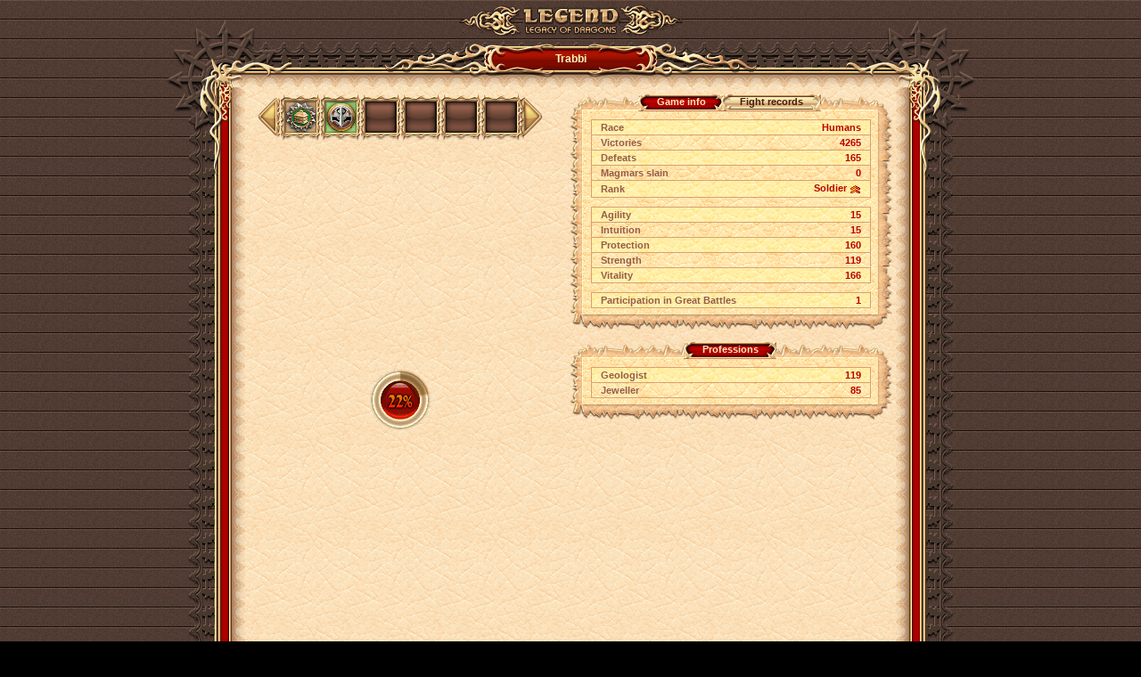

--- FILE ---
content_type: text/html;charset=UTF-8
request_url: https://www.warofdragons.com/user_info.php?nick=Trabbi
body_size: 13388
content:
	<html>
		<head>
			<title>Trabbi - information about a character from the free, online role-playing game (RPG) Legend: Legacy of the Dragons</title>
			
			<meta http-equiv="Content-Type" content="text/html; charset=UTF-8" />
			<meta name="Description" content="Information about Trabbi in the online game Legend: Legacy of the Dragons. The online role-playing game (RPG) Legend: Legacy of the Dragons is Runet's most popular online game." />
			<meta property="og:image" content="images/locale/en/images/guest_logo.jpg">
			
			<link href="/style/main.css?ux=1766399808" rel="stylesheet" type="text/css"/>
			<link href="/style/opt.css?ux=1703265878" rel="stylesheet" type="text/css"/>
			<link rel="stylesheet" type="text/css" href="images/locale/en/alt.css">
			<link rel="image_src" href="images/locale/en/images/soc_logo.jpg">
			
			<script>(new Image()).src = "https://delivery.consentmanager.net/delivery/addurl.php?id=64573&h="+encodeURIComponent(location.href);</script>			<script type="text/javascript" src="/js/common.js?ux=1766399807"></script>
			<script type="text/javascript" src="/js/ac_runactivecontent.js?ux=1703265848"></script>
			<script type="text/javascript" src="js/simple_alt.js?ux=1750241056"></script>
			<script type="text/javascript" src="js/jquery.js?ux=1703265848"></script>
			<script language="javaScript" src="js/canvas/pixi.js?ux=1703265845"></script>
			<script language="javaScript" src="js/canvas/pixi-filters.js?ux=1703265845"></script>
			<script language="javaScript" src="js/canvas/canvas.all.js?ux=1766750204"></script>
			<script type="text/javascript">
				function switchSkillPanel(current, list) {
					var item, link, left, right, bg;
					for (i = 0; i <= list.length; ++i) {
						item = gebi(list[i]);
						link = gebi(list[i] + '_lnk');
						left = gebi(list[i] + '_left');
						right = gebi(list[i] + '_right');
						bg = gebi(list[i] + '_bg');
						if (item) item.style.display = 'none';
						if (link) link.className = 'tbl-shp_menu-link_inact';
						if (left) left.src = 'images/tbl-shp_menu-left-inact.png';
						if (right) right.src = 'images/tbl-shp_menu-right-inact.png';
						if (bg) bg.className = 'tbl-shp_menu-center-inact';
					}
					for (i = 0; i <= current.length; ++i) {
						item = gebi(current[i]);
						link = gebi(current[i] + '_lnk');
						left = gebi(current[i] + '_left');
						right = gebi(current[i] + '_right');
						bg = gebi(current[i] + '_bg');
						if (item) item.style.display = '';
						if (link) link.className = 'tbl-shp_menu-link_act';
						if (left) left.src = 'images/tbl-shp_menu-left-act.png';
						if (right) right.src = 'images/tbl-shp_menu-right-act.png';
						if (bg) bg.className = 'tbl-shp_menu-center-act';
					}
				}

				var giftsInited = false;
				var giftsOffset = 0;

				function initGifts() {
					if (!giftsInited) {
						giftsInited = true;
						loadGifts();
					}
				}

				function loadGifts() {
					$("#gift-more").css("visibility","hidden");
					$("#gift_info_loader").show();
					$("#gift_info_loader").css("top",$("#gift_info").height()+$("#gift_info").offset().top - 140);
					$("#gift_info_loader").css("left",Math.round($("#gift_info").width() * 0.5) - 10);
					entry_point_request('user', 'user_info_gifts', {offset : giftsOffset, amount : 44, nick: "Trabbi"}, function(response) {
							$("#gift_info_loader").hide();
							if (response['status'] == DATA_OK) {
								var giftList = response["list"];
								giftsOffset += giftList.length;
								var html = '';
								// item.note already escaped
								for (var i = 0; i < giftList.length; i++) {
									var item = giftList[i];
									html += '<a href="#" onclick="showArtifactInfo(false,false,false,false,'+item.id+'); return false;" title="'+
										item.note+'"><img src="'+item.picture+'" width="60" height="60" border="0" style="float: left; margin: 1px;"></a>';
								}
								$("#gift_info_list").append(html);
								$("#gift-more").css("visibility","visible");
								if (response["more"]) $("#gift-more").show(); else $("#gift-more").hide();
							} else {
								$("#gift-more").css("visibility","visible");
							}
						});
				}

				$(function() {
					$('input[type="button"]').on('click', function() {
						document._submit = false;
					})
				});
			</script>
		</head>
		
		<body class="bg2 regcolor" topmargin="0" leftmargin="0">
		<script src="/js/cmp.js"></script>					<div id="artifact_alt" style="width:300px; display: none; position:absolute; z-index: 1001;" onmouseover="this.style.display='none';"></div>
			
			<table width="100%" height="100%" cellpadding="0" cellspacing="0" border="0">
				<tbody>
					<tr>
						<td align="center" valign="top">
							<table width="490" border="0" cellspacing="0" cellpadding="0" align="center">
								<tbody>
									<tr>
										<td>
											<h1 class="ext-logo">
												<a href="/"><img src="images/locale/en/images/logo-info-head.gif" alt="Online RPG Legend: Legacy of the Dragons" border="0" class="logo-main"></a>
											</h1>
										</td>
									</tr>
									<tr>
										<td>
											<div class="common-block common-block__red">
												<div class="corner-tl"></div>
												<div class="corner-tr"></div>
												<div class="corner-bl"></div>
												<div class="corner-br"></div>
											
												<div class="bg-t">
													<div class="common-header">
																												
														<div class="h-inner">
															<div class="h-txt">
																																Trabbi																															</div>
														</div>
													</div>
												</div>
												
												<div class="bg-l">
													<div class="bg-r">
														<div class="bg-inner">
															<div class="bg-inner-l">
																<div class="bg-inner-r">
																	<div class="bg-inner-t">
																		<div class="bg-inner-b">
																				
																			
	<script type="text/javascript">
		var art_alt = {};
		var temp_effects = [];
		var strings = {
			title: 'Temporary effects',
			del_after_fight: 'To end of battle',
			day: 'd',
			hour: 'h',
			min: 'min',
			sec: 'secs'
		};
		
		function moveMedals(shift) {
			if (((shift < 0) && (position > 0)) || ((shift > 0) && (medals[position + MedalsOnPage]))) {
				position += shift;
				showMedals();
			}
		}
		
		function showMedals() {
			for(i=0;i<MedalsOnPage;i++) {
				document.getElementById('medal_' + i).innerHTML = medals[i + position] ? medals[i + position] : '&nbsp;';
			}
			if (position > 0) {
				document.getElementById('medal_l').src = "/images/medal_l_act.gif";
				document.getElementById('medal_l').style.cursor = "pointer";
			} else {
				document.getElementById('medal_l').src = "/images/medal_l.gif";
				document.getElementById('medal_l').style.cursor = "default";
			}
			if (medals[position + MedalsOnPage]) {
				document.getElementById('medal_r').src = "/images/medal_r_act.gif";
				document.getElementById('medal_r').style.cursor = "pointer";
			} else {
				document.getElementById('medal_r').src = "/images/medal_r.gif";
				document.getElementById('medal_r').style.cursor = "default";
			}
			return 1;
		}

		function Pager(id, bl, br) {
			this.parent = document.getElementById(id);
			this.childs = this.parent.childNodes;
			this.spans = [];
			
			this.bl = document.getElementById(bl);
			this.br = document.getElementById(br);
			
			for (var i = 0, nodes = this.childs.length; i < nodes; i++) {
				if (this.childs[i].className && this.childs[i].className.indexOf('item-slot') > -1) {
					this.spans.push(this.childs[i]);
				}
			}
			
			this.total = this.spans.length;
			this.parent.curPage = this.parent.curPage || 0;
			this.onPage = 4;
			this.totalPages = Math.ceil(this.total / this.onPage);
			
			this.render();
		}
	
		Pager.prototype.render = function() {
			var begin = this.parent.curPage * this.onPage;
			
			for (var i = 0, len = this.spans.length; i < len; i++) {
				this.spans[i].style.display = 'none';
			}
			
			for (var j = begin; j < begin + this.onPage; j++) {
				this.spans[j].style.display = 'inline-block';
			}
			
			if (this.parent.curPage == 0) {
				this.bl.className = 'arrow-left';
			} else {
				this.bl.className = 'arrow-left l-active';
			}
			
			if (this.parent.curPage == this.totalPages - 1) {
				this.br.className = 'arrow-right';
			} else {
				this.br.className = 'arrow-right r-active';
			}
		};
		
		Pager.prototype.pageUp = function() {
			if (this.parent.curPage < this.totalPages - 1) {
				this.parent.curPage++;
				this.render();
			}
		};
	
		Pager.prototype.pageDown = function() {
			if (this.parent.curPage > 0) {
				this.parent.curPage--;
				this.render();
			}
		};

		function more_archive() {
			$("#archive-more").css("visibility","hidden");
			entry_point_request('user', 'user_info_archive', {nick: "Trabbi"}, function(response) {
					if (response['status'] == DATA_OK) {
						var archiveList = response["list"];
						var html = '<table class="coll w100 p10h p2v brd2-all" border="0"><tbody>';
						var watchButtonTitle = 'look';
						for (var i = 0; i < archiveList.length; i++) {
							var item = archiveList[i];
							html += '<tr class="' + ((i % 2) ? 'bg_l' : '') + '">';
							html += '<td class="brd2-top brd2-bt b"><img src="' + item.type_image + '" title="' + item.type_title + '" alt="' + item.type_title + '"/></td>';
							html += '<td class="brd2-top brd2-bt b" width="100%"><a href="#" onclick="' + item.onclick + ';return false;">' + item.title + '</a></td>';
							html += '<td class="brd2-top brd2-bt b" align="right"><b class="butt2 pointer"><b><input value="' + watchButtonTitle + '" type="submit" onClick="' + item.onclick + ';return false;" style="width:70px"></b></b></td>';
							html += '</tr>';
						}
						html += '</tbody></table>';
						$("#archive_info").html(html);
						$("#archive-more").css("visibility","visible");
						if (response["more"]) $("#archive-more").show(); else $("#archive-more").hide();
					} else {
						$("#archive-more").css("visibility","visible");
					}
				});
		}
	</script>
	
	<div class="common-content" style="width: 724px;"> 		<table width="100%" class="coll">
			<tbody>
                <tr>
                    <td colspan="3">
                                            </td>
                </tr>
				<tr>
					<td width="1%" valign="top" align="center">
						
						<script type="text/javascript">art_alt["AA_175710555"] = {"id":"175710555","title":"Medal of Recognition","ord":"175710555","kind_id":"49","storage_type":"0","color":"#666666","quality":"0","time_expire":"0","image":"\/images\/data\/artifacts\/medaliskatelia_grey0611.gif","picture":"\/images\/data\/artifacts\/medaliskatelia_grey0611.gif","kind":"Order","type_id":"17","price":"<span title=\"Gold\"><img src=\"\/images\/m_game3.gif\" border=0 width=11 height=11 align=absmiddle><\/span>&nbsp;10","skills_e":[],"nogive":"This item is non-transferable","desc":"This medal is awarded to novices who, through hard work, have earned the approval of the Society of <b class=\"redd\"><a href=\"\/info\/library\/index.php?obj=cat&id=53\" target=_blank>Relic Seekers<\/a><\/b> and marks them out as having achieved a reputation of <b style=\"color:FF0000\">500<\/b>.","nosell":"Item cannot be handed in to trader","drop":true,"add_attrs":" artifact_id=\"175710555\"","icon_list":["drop","info"],"action":"info","_act1":0,"_act2":3,"_act3":0,"_act4":0,"artifact_alt_id":"AA_175710555"};</script><script type="text/javascript">art_alt["AA_176504329"] = {"id":"176504329","title":"Medal of Friendship","ord":"176504329","kind_id":"49","storage_type":"0","color":"#339900","quality":"1","time_expire":"0","image":"\/images\/data\/artifacts\/medallotos_green.gif","picture":"\/images\/data\/artifacts\/medallotos_green.gif","kind":"Order","type_id":"17","price":"<span title=\"Gold\"><img src=\"\/images\/m_game3.gif\" border=0 width=11 height=11 align=absmiddle><\/span>&nbsp;20","skills_e":[],"nogive":"This item is non-transferable","desc":"This medal is awarded to friends of the <b class=\"redd\"><a href=\"\/info\/library\/index.php?obj=cat&id=63&page=2\" target=_blank>Stone Lotus<\/a><\/b> mercenaries who have proven their loyalty by earning a reputation of <b style=\"color:FF0000\">1000<\/b>.","nosell":"Item cannot be handed in to trader","drop":true,"add_attrs":" artifact_id=\"176504329\"","icon_list":["drop","info"],"action":"info","_act1":0,"_act2":3,"_act3":0,"_act4":0,"artifact_alt_id":"AA_176504329"};</script>						<script type="text/javascript">art_alt["AA_41916957"] = {"id":"41916957","title":"Mammoth Shield ","ord":"41916957","kind_id":"17","storage_type":"0","color":"#339900","quality":"1","time_expire":"0","image":"\/images\/data\/artifacts\/shittank1-5.gif","picture":"\/images\/data\/artifacts\/shittank1-5.gif","kind":"Light shield","type_id":"3","price":"<span title=\"Gold\"><img src=\"\/images\/m_game3.gif\" border=0 width=11 height=11 align=absmiddle><\/span>&nbsp;2&nbsp;<span title=\"Silver\"><img src=\"\/images\/m_game2.gif\" border=0 width=11 height=11 align=absmiddle><\/span>&nbsp;75","dur":"16","dur_max":"69","lev":{"title":"&nbsp;Level ","value":"2"},"trend":"Heavyweight","skills":[{"title":"Protection","value":"<b>+11<\/b>"},{"title":"Strength","value":"<b>+15<\/b>"},{"title":"Amount of life","value":"<b>+26<\/b>"}],"skills_e":[],"set":{"title":"Set","value":"<b style=\"color:#339900\">Mammoth<\/b>"},"flags2":{"can_crashproof":"The item can be reinforced with resin"},"sell":true,"drop":true,"repair":true,"unequip":true,"add_attrs":" artifact_id=\"41916957\" repair_price=\"3.6666666666667\" price_type=\"1\" sell_price=\"2.75\"","icon_list":["info"],"action":"unequip","_act1":2,"_act2":3,"_act3":0,"_act4":0,"artifact_alt_id":"AA_41916957"};</script><script type="text/javascript">art_alt["AA_59908147"] = {"id":"59908147","title":"Mammoth Tekko ","ord":"59908147","kind_id":"10","storage_type":"0","color":"#339900","quality":"1","time_expire":"0","image":"\/images\/data\/artifacts\/kastet-tank1-5.gif","picture":"\/images\/data\/artifacts\/kastet-tank1-5.gif","kind":"Primary","type_id":"3","price":"<span title=\"Gold\"><img src=\"\/images\/m_game3.gif\" border=0 width=11 height=11 align=absmiddle><\/span>&nbsp;2&nbsp;<span title=\"Silver\"><img src=\"\/images\/m_game2.gif\" border=0 width=11 height=11 align=absmiddle><\/span>&nbsp;75","dur":"30","dur_max":"73","lev":{"title":"&nbsp;Level ","value":"2"},"trend":"Heavyweight","skills":[{"title":"Protection","value":"<b>+18<\/b>"},{"title":"Maximum damage","value":"<b>+1.8<\/b>"},{"title":"Minimum damage","value":"<b>+1.2<\/b>"},{"title":"Vitality","value":"<b>+33<\/b>"}],"skills_e":[],"set":{"title":"Set","value":"<b style=\"color:#339900\">Mammoth<\/b>"},"flags2":{"can_crashproof":"The item can be reinforced with resin"},"sell":true,"drop":true,"repair":true,"unequip":true,"add_attrs":" artifact_id=\"59908147\" repair_price=\"3.6666666666667\" price_type=\"1\" sell_price=\"2.75\"","icon_list":["info"],"action":"unequip","_act1":2,"_act2":3,"_act3":0,"_act4":0,"artifact_alt_id":"AA_59908147"};</script><script type="text/javascript">art_alt["AA_95968585"] = {"id":"95968585","title":"Dark Mountain Cuisses ","ord":"95968585","kind_id":"6","storage_type":"0","color":"#339900","quality":"1","time_expire":"0","image":"\/images\/data\/artifacts\/shtanitank6-10.gif","picture":"\/images\/data\/artifacts\/shtanitank6-10.gif","kind":"Cuisses","type_id":"3","price":"<span title=\"Gold\"><img src=\"\/images\/m_game3.gif\" border=0 width=11 height=11 align=absmiddle><\/span>&nbsp;5","dur":"46","dur_max":"113","lev":{"title":"&nbsp;Level ","value":"6"},"trend":"Heavyweight","skills":[{"title":"Protection","value":"<b>+19<\/b>"},{"title":"Strength","value":"<b>+23<\/b>"},{"title":"Amount of life","value":"<b>+42<\/b>"}],"skills_e":[],"set":{"title":"Set","value":"<b style=\"color:#339900\">Dark Mountain<\/b>"},"flags2":{"can_crashproof":"The item can be reinforced with resin"},"sell":true,"drop":true,"repair":true,"unequip":true,"add_attrs":" artifact_id=\"95968585\" repair_price=\"4.3478260869565\" price_type=\"1\" sell_price=\"5\"","icon_list":["info"],"action":"unequip","_act1":2,"_act2":3,"_act3":0,"_act4":0,"artifact_alt_id":"AA_95968585"};</script><script type="text/javascript">art_alt["AA_140771985"] = {"id":"140771985","title":"Mammoth Gauntlets ","ord":"140771985","kind_id":"5","storage_type":"0","color":"#339900","quality":"1","time_expire":"0","image":"\/images\/data\/artifacts\/perchtank1-5.gif","picture":"\/images\/data\/artifacts\/perchtank1-5.gif","kind":"Bracers","type_id":"3","price":"<span title=\"Gold\"><img src=\"\/images\/m_game3.gif\" border=0 width=11 height=11 align=absmiddle><\/span>&nbsp;3&nbsp;<span title=\"Silver\"><img src=\"\/images\/m_game2.gif\" border=0 width=11 height=11 align=absmiddle><\/span>&nbsp;25","dur":"86","dur_max":"100","lev":{"title":"&nbsp;Level ","value":"4"},"trend":"Heavyweight","skills":[{"title":"Protection","value":"<b>+6<\/b>"},{"title":"Strength","value":"<b>+7<\/b>"},{"title":"Amount of life","value":"<b>+13<\/b>"}],"skills_e":[],"set":{"title":"Set","value":"<b style=\"color:#339900\">Mammoth<\/b>"},"flags2":{"can_crashproof":"The item can be reinforced with resin"},"sell":true,"drop":true,"repair":true,"unequip":true,"add_attrs":" artifact_id=\"140771985\" repair_price=\"3.25\" price_type=\"1\" sell_price=\"3.25\"","icon_list":["info"],"action":"unequip","_act1":2,"_act2":3,"_act3":0,"_act4":0,"artifact_alt_id":"AA_140771985"};</script><script type="text/javascript">art_alt["AA_141627079"] = {"id":"141627079","title":"Mammoth Boots ","ord":"141627079","kind_id":"2","storage_type":"0","color":"#339900","quality":"1","time_expire":"0","image":"\/images\/data\/artifacts\/bottank1-5.gif","picture":"\/images\/data\/artifacts\/bottank1-5.gif","kind":"Feet","type_id":"3","price":"<span title=\"Gold\"><img src=\"\/images\/m_game3.gif\" border=0 width=11 height=11 align=absmiddle><\/span>&nbsp;3","dur":"67","dur_max":"90","lev":{"title":"&nbsp;Level ","value":"3"},"trend":"Heavyweight","skills":[{"title":"Protection","value":"<b>+5<\/b>"},{"title":"Strength","value":"<b>+6<\/b>"},{"title":"Amount of life","value":"<b>+11<\/b>"}],"skills_e":[],"set":{"title":"Set","value":"<b style=\"color:#339900\">Mammoth<\/b>"},"flags2":{"can_crashproof":"The item can be reinforced with resin"},"sell":true,"drop":true,"repair":true,"unequip":true,"add_attrs":" artifact_id=\"141627079\" repair_price=\"3.3333333333333\" price_type=\"1\" sell_price=\"3\"","icon_list":["info"],"action":"unequip","_act1":2,"_act2":3,"_act3":0,"_act4":0,"artifact_alt_id":"AA_141627079"};</script><script type="text/javascript">art_alt["AA_142788259"] = {"id":"142788259","title":"Mammoth Pauldrons ","ord":"142788259","kind_id":"7","storage_type":"0","color":"#339900","quality":"1","time_expire":"0","image":"\/images\/data\/artifacts\/plechtank1-5.gif","picture":"\/images\/data\/artifacts\/plechtank1-5.gif","kind":"Shoulders","type_id":"3","price":"<span title=\"Gold\"><img src=\"\/images\/m_game3.gif\" border=0 width=11 height=11 align=absmiddle><\/span>&nbsp;3&nbsp;<span title=\"Silver\"><img src=\"\/images\/m_game2.gif\" border=0 width=11 height=11 align=absmiddle><\/span>&nbsp;25","dur":"84","dur_max":"100","lev":{"title":"&nbsp;Level ","value":"4"},"trend":"Heavyweight","skills":[{"title":"Protection","value":"<b>+9<\/b>"},{"title":"Strength","value":"<b>+7<\/b>"},{"title":"Vitality","value":"<b>+16<\/b>"}],"skills_e":[],"set":{"title":"Set","value":"<b style=\"color:#339900\">Mammoth<\/b>"},"flags2":{"can_crashproof":"The item can be reinforced with resin"},"sell":true,"drop":true,"repair":true,"unequip":true,"add_attrs":" artifact_id=\"142788259\" repair_price=\"3.25\" price_type=\"1\" sell_price=\"3.25\"","icon_list":["info"],"action":"unequip","_act1":2,"_act2":3,"_act3":0,"_act4":0,"artifact_alt_id":"AA_142788259"};</script><script type="text/javascript">art_alt["AA_155894578"] = {"id":"155894578","title":"Wind Strength Bow","ord":"155894578","kind_id":"116","storage_type":"0","color":"#339900","quality":"1","time_expire":"0","image":"\/images\/data\/artifacts\/1424.gif","picture":"\/images\/data\/artifacts\/1424.gif","kind":"Bow","type_id":"92","price":"<span title=\"Gold\"><img src=\"\/images\/m_game3.gif\" border=0 width=11 height=11 align=absmiddle><\/span>&nbsp;3","dur":"10","dur_max":"25","lev":{"title":"&nbsp;Level ","value":"3"},"trend":"Heavyweight","skills":[{"title":"Protection","value":"<b>+8<\/b>"},{"title":"Vitality","value":"<b>+16<\/b>"}],"skills_e":[],"flags2":{"can_crashproof":"The item can be reinforced with resin"},"sell":true,"drop":true,"repair":true,"unequip":true,"add_attrs":" artifact_id=\"155894578\" repair_price=\"12\" price_type=\"1\" sell_price=\"3\"","icon_list":["info"],"action":"unequip","_act1":2,"_act2":3,"_act3":0,"_act4":0,"artifact_alt_id":"AA_155894578"};</script><script type="text/javascript">art_alt["AA_156096446"] = {"id":"156096446","title":"Mammoth Chainmail Shirt ","ord":"156096446","kind_id":"21","storage_type":"0","color":"#339900","quality":"1","time_expire":"0","image":"\/images\/data\/artifacts\/kolchugtank1-5.gif","picture":"\/images\/data\/artifacts\/kolchugtank1-5.gif","kind":"Chainmail","type_id":"3","price":"<span title=\"Gold\"><img src=\"\/images\/m_game3.gif\" border=0 width=11 height=11 align=absmiddle><\/span>&nbsp;3","dur":"78","dur_max":"90","lev":{"title":"&nbsp;Level ","value":"3"},"trend":"Heavyweight","skills":[{"title":"Protection","value":"<b>+9<\/b>"},{"title":"Strength","value":"<b>+6<\/b>"},{"title":"Vitality","value":"<b>+15<\/b>"}],"skills_e":[],"set":{"title":"Set","value":"<b style=\"color:#339900\">Mammoth<\/b>"},"nogive":"This item is non-transferable","flags2":{"can_crashproof":"The item can be reinforced with resin"},"sell":true,"drop":true,"repair":true,"unequip":true,"add_attrs":" artifact_id=\"156096446\" repair_price=\"3.3333333333333\" price_type=\"1\" sell_price=\"3\"","icon_list":["info"],"action":"unequip","_act1":2,"_act2":3,"_act3":0,"_act4":0,"artifact_alt_id":"AA_156096446"};</script><script type="text/javascript">art_alt["AA_163938701"] = {"id":"163938701","title":"Mammoth Helmet ","ord":"163938701","kind_id":"1","storage_type":"0","color":"#339900","quality":"1","time_expire":"0","image":"\/images\/data\/artifacts\/shlemtank1-5.gif","picture":"\/images\/data\/artifacts\/shlemtank1-5.gif","kind":"Helmet","type_id":"3","price":"<span title=\"Gold\"><img src=\"\/images\/m_game3.gif\" border=0 width=11 height=11 align=absmiddle><\/span>&nbsp;7&nbsp;<span title=\"Silver\"><img src=\"\/images\/m_game2.gif\" border=0 width=11 height=11 align=absmiddle><\/span>&nbsp;50","dur":"25","dur_max":"33","lev":{"title":"&nbsp;Level ","value":"5"},"trend":"Heavyweight","skills":[{"title":"Protection","value":"<b>+12<\/b>"},{"title":"Strength","value":"<b>+16<\/b>"},{"title":"Amount of life","value":"<b>+28<\/b>"}],"skills_e":[],"set":{"title":"Set","value":"<b style=\"color:#339900\">Mammoth<\/b>"},"flags2":{"can_crashproof":"The item can be reinforced with resin"},"sell":true,"drop":true,"repair":true,"unequip":true,"add_attrs":" artifact_id=\"163938701\" repair_price=\"6.8181818181818\" price_type=\"1\" sell_price=\"7.5\"","icon_list":["info"],"action":"unequip","_act1":2,"_act2":3,"_act3":0,"_act4":0,"artifact_alt_id":"AA_163938701"};</script><script type="text/javascript">art_alt["AA_166444660"] = {"id":"166444660","title":"Dark Mountain Armour ","ord":"166444660","kind_id":"20","storage_type":"0","color":"#339900","quality":"1","time_expire":"0","image":"\/images\/data\/artifacts\/kirasatank6-10.gif","picture":"\/images\/data\/artifacts\/kirasatank6-10.gif","kind":"Cuirass","type_id":"3","price":"<span title=\"Gold\"><img src=\"\/images\/m_game3.gif\" border=0 width=11 height=11 align=absmiddle><\/span>&nbsp;5","dur":"110","dur_max":"115","lev":{"title":"&nbsp;Level ","value":"6"},"trend":"Heavyweight","skills":[{"title":"Protection","value":"<b>+34<\/b><b style=\"color:#3300ff\"> (5)<\/b>"},{"title":"Strength","value":"<b>+23<\/b>"},{"title":"Vitality","value":"<b>+57<\/b><b style=\"color:#3300ff\"> (5)<\/b>"}],"skills_e":[],"enchant_icon":"<span class=\"enchants\">\n\t\t<img src=\"\/images\/enchants\/1_2.png\" alt=\"\" class=\"enchant_png\">\n\t\t<\/span>","enchant":{"title":"Rune","value":"<b style=\"color:#3300ff\">Stone Rune B'yal<\/b>"},"enchant_class":"enchant-1_2","set":{"title":"Set","value":"<b style=\"color:#339900\">Dark Mountain<\/b>"},"flags2":{"can_crashproof":"The item can be reinforced with resin"},"sell":true,"drop":true,"repair":true,"unequip":true,"add_attrs":" artifact_id=\"166444660\" repair_price=\"4.3478260869565\" price_type=\"1\" sell_price=\"5\"","icon_list":["info"],"action":"unequip","_act1":2,"_act2":3,"_act3":0,"_act4":0,"artifact_alt_id":"AA_166444660"};</script><script type="text/javascript">art_alt["AA_168330669"] = {"id":"168330669","title":"Titan Ring","ord":"1","kind_id":"76","storage_type":"0","color":"#666666","quality":"0","time_expire":"0","image":"\/images\/data\/artifacts\/ring_titan1.gif","picture":"\/images\/data\/artifacts\/ring_titan1.gif","kind":"Rings","type_id":"18","price":"<span title=\"Silver\"><img src=\"\/images\/m_game2.gif\" border=0 width=11 height=11 align=absmiddle><\/span>&nbsp;7","dur":"3","dur_max":"3","lev":{"title":"&nbsp;Level ","value":"5"},"trend":"Generalist","skills":[{"title":"Protection","value":"<b>+1<\/b>"},{"title":"Vitality","value":"<b>+1<\/b>"}],"skills_e":[],"sell":true,"drop":true,"add_attrs":" artifact_id=\"168330669\" price_type=\"1\" sell_price=\"0.07\"","icon_list":["info"],"action":"info","_act1":2,"_act2":3,"_act3":0,"_act4":0,"artifact_alt_id":"AA_168330669"};</script><script type="text/javascript">art_alt["AA_177418811"] = {"id":"177418811","title":"Titan Ring","ord":"2","kind_id":"76","storage_type":"0","color":"#666666","quality":"0","time_expire":"0","image":"\/images\/data\/artifacts\/ring_titan1.gif","picture":"\/images\/data\/artifacts\/ring_titan1.gif","kind":"Rings","type_id":"18","price":"<span title=\"Silver\"><img src=\"\/images\/m_game2.gif\" border=0 width=11 height=11 align=absmiddle><\/span>&nbsp;7","dur":"4","dur_max":"5","lev":{"title":"&nbsp;Level ","value":"5"},"trend":"Generalist","skills":[{"title":"Protection","value":"<b>+1<\/b>"},{"title":"Vitality","value":"<b>+1<\/b>"}],"skills_e":[],"sell":true,"drop":true,"repair":true,"add_attrs":" artifact_id=\"177418811\" repair_price=\"1.4\" price_type=\"1\" sell_price=\"0.07\"","icon_list":["info"],"action":"info","_act1":2,"_act2":3,"_act3":0,"_act4":0,"artifact_alt_id":"AA_177418811"};</script><script type="text/javascript">art_alt["AA_175217611"] = {"id":"175217611","title":"Almighty Titan Amulet","ord":"1","kind_id":"25","storage_type":"0","color":"#339900","quality":"1","time_expire":"0","image":"\/images\/data\/artifacts\/amulet_titan2.gif","picture":"\/images\/data\/artifacts\/amulet_titan2.gif","kind":"Amulet","type_id":"18","price":"<span title=\"Gold\"><img src=\"\/images\/m_game3.gif\" border=0 width=11 height=11 align=absmiddle><\/span>&nbsp;1&nbsp;<span title=\"Silver\"><img src=\"\/images\/m_game2.gif\" border=0 width=11 height=11 align=absmiddle><\/span>&nbsp;40","dur":"11","dur_max":"12","lev":{"title":"&nbsp;Level ","value":"6"},"trend":"Generalist","skills":[{"title":"Protection","value":"<b>+1<\/b>"},{"title":"Strength","value":"<b>+1<\/b>"},{"title":"Vitality","value":"<b>+1<\/b>"}],"skills_e":[],"flags2":{"can_crashproof":"The item can be reinforced with resin"},"sell":true,"drop":true,"repair":true,"add_attrs":" artifact_id=\"175217611\" repair_price=\"11.666666666667\" price_type=\"1\" sell_price=\"1.4\"","icon_list":["info"],"action":"info","_act1":2,"_act2":3,"_act3":0,"_act4":0,"artifact_alt_id":"AA_175217611"};</script><script type="text/javascript">art_alt["AA_175968146"] = {"id":"175968146","title":"Titan Amulet","ord":"2","kind_id":"25","storage_type":"0","color":"#666666","quality":"0","time_expire":"0","image":"\/images\/data\/artifacts\/amulet_titan1.gif","picture":"\/images\/data\/artifacts\/amulet_titan1.gif","kind":"Amulet","type_id":"18","price":"<span title=\"Silver\"><img src=\"\/images\/m_game2.gif\" border=0 width=11 height=11 align=absmiddle><\/span>&nbsp;8","dur":"4","dur_max":"5","lev":{"title":"&nbsp;Level ","value":"6"},"trend":"Generalist","skills":[{"title":"Protection","value":"<b>+1<\/b>"},{"title":"Vitality","value":"<b>+1<\/b>"}],"skills_e":[],"sell":true,"drop":true,"repair":true,"add_attrs":" artifact_id=\"175968146\" repair_price=\"1.6\" price_type=\"1\" sell_price=\"0.08\"","icon_list":["info"],"action":"info","_act1":2,"_act2":3,"_act3":0,"_act4":0,"artifact_alt_id":"AA_175968146"};</script>						
						<table id="medal_info" border="0" cellpadding="0" cellspacing="0" align="center" class="medal_bg">
							<tbody>
								<tr>
									<td>
										<img id="medal_l" src="/images/medal_l.gif" border="0" width="25" height="52" onclick="moveMedals(-1);">
									</td>
									
																			<td class="medal_bg_c" id="medal_0"></td>
																			<td class="medal_bg_c" id="medal_1"></td>
																			<td class="medal_bg_c" id="medal_2"></td>
																			<td class="medal_bg_c" id="medal_3"></td>
																			<td class="medal_bg_c" id="medal_4"></td>
																			<td class="medal_bg_c" id="medal_5"></td>
																		
																		
									<td>
										<img id="medal_r" src="/images/medal_r.gif" border="0" width="25" height="52" onclick="moveMedals(1);">
									</td>
								</tr>
							</tbody>
						</table>
						
						<div id="userCanvas"></div>
						
												<script type="text/javascript">
							var MedalsOnPage = 6;
							var position = 0;
							
							var medals=[];
medals[0] = '<a href="#" onclick="showArtifactInfo(175710555, false);return false;" aid="175710555" div_id="AA_175710555" onmouseover="artifactAltSimple(175710555,2,event)" onmouseout="artifactAltSimple(175710555, 0, event)"><img width=35 height=35 src="/images/data/artifacts/medaliskatelia_grey0611.gif" border="0"></a>';
medals[1] = '<a href="#" onclick="showArtifactInfo(176504329, false);return false;" aid="176504329" div_id="AA_176504329" onmouseover="artifactAltSimple(176504329,2,event)" onmouseout="artifactAltSimple(176504329, 0, event)"><img width=35 height=35 src="/images/data/artifacts/medallotos_green.gif" border="0"></a>';
							
							showMedals();
							
							var useHtml = true;
							if (useHtml && canvasIsSupported()) {
								var par='tTown=City+of+O%27Delvays&tLocation=Daylight+Square&tTitle=NOT+PRESENT+IN+GAME&fightId=0&farming=&PkPath=images%2Fdata%2Fpacks_sh%2F&SkPath=images%2Fswf%2Fskeletons%2F&MtPath=images%2Fswf%2Fmounts%2F&gender=1&lvl=6&tSrc=images%2Fdata%2Fareas%2Fhuman_city2.jpg&picPath=images%2Fdata%2Fartifacts%2F&bg=1&ghost=0&LC_id=&nick=Trabbi&punished=0&punish_cnt=0&locale=en&AnimationPath=images%2Fdata%2Fartifacts_animation%2F&online=0&trophy_gender=1&trophy_parts=524794%2C1311253&trophy_name=Takeno&trophy_clan=&trophy_rank=images%2Franks%2Frank2.gif&trophy_level=5&alt=Trophy+from&sk=2&mount=0&hp=403&hpMax=403&hpT=0&mp=0&mpMax=0&mpT=0&parts=65541%3B%3B%3B%2C720896%3B%3B%3B%2C0%3B%3B%3B%2C0%3B%3B%3B%2C0%3B%3B%3B%2C0%3B%3B%3B%2C65537%3B%3B%3B%2C23%3B%3B%3B%2C10%3B%3B%3B%2C65537%3B%3B%3B%2C23%3B%3B%3B%2C10%3B%3B%3B%2C65537%3B%3B%3B%2C23%3B%3B%3B%2C22%3B%3B%3B%2C65537%3B%3B%3B%2C0%3B%3B%3B%2C22%3B%3B%3B%2C65537%3B%3B%3B%2C0%3B%3B%3B%2C2007%3B%3B%3B%2C65537%3B%3B%3B%2C23%3B%3B%3B%2C22%3B%3B%3B%2C65537%3B%3B%3B%2C0%3B%3B%3B%2C22%3B%3B%3B%2C65537%3B%3B%3B%2C0%3B%3B%3B%2C22%3B%3B%3B%2C65537%3B%3B%3B%2C23%3B%3B%3B%2C10%3B%3B%3B%2C65537%3B%3B%3B%2C0%3B%3B%3B%2C22%3B%3B%3B%2C65537%3B%3B%3B%2C0%3B%3B%3B%2C22%3B%3B%3B%2C65537%3B%3B%3B%2C23%3B%3B%3B%2C10%3B%3B%3B%2C65537%3B%3B%3B%2C0%3B%3B%3B%2C22%3B%3B%3B%2C65537%3B%3B%3B%2C0%3B%3B%3B%2C22%3B%3B%3B%2C0%3B%3B%3B%2C0%3B%3B%3B%2C0%3B%3B%3B%2C0%3B%3B%3B%2C0%3B%3B%3B%2C1303%3B%3B%3B%2C0%3B%3B%3B%2C0%3B%3B%3B%2C0%3B%3B%3B%2C0%3B%3B%3B%2C0%3B%3B%3B%2C0%3B%3B%3B&dh=0&arts=156096446%3Akolchugtank1-5.gif%3A%3A%3A0%3A%3A0%3A0%3A%2C166444660%3Akirasatank6-10.gif%3A2%3A%3A0%3A1%3A0%3A0%3A%2C59908147%3Akastet-tank1-5.gif%3A%3A%3A0%3A%3A0%3A0%3A%2C142788259%3Aplechtank1-5.gif%3A%3A%3A0%3A%3A0%3A0%3A%2C163938701%3Ashlemtank1-5.gif%3A%3A%3A0%3A%3A0%3A0%3A%2C140771985%3Aperchtank1-5.gif%3A%3A%3A0%3A%3A0%3A0%3A%2C41916957%3Ashittank1-5.gif%3A%3A%3A0%3A%3A0%3A0%3A%2C95968585%3Ashtanitank6-10.gif%3A%3A%3A0%3A%3A0%3A0%3A%2C141627079%3Abottank1-5.gif%3A%3A%3A0%3A%3A0%3A0%3A%2C%3A%3A%3A%3A0%3A%3A0%3A0%3A%2C155894578%3A1424.gif%3A%3A%3A0%3A%3A0%3A0%3A%2C168330669%3Aring_titan1.gif%3A%3A%3A0%3A%3A0%3A0%3A%2C177418811%3Aring_titan1.gif%3A%3A%3A0%3A%3A0%3A0%3A%2C175217611%3Aamulet_titan2.gif%3A%3A%3A0%3A%3A0%3A0%3A%2C175968146%3Aamulet_titan1.gif%3A%3A%3A0%3A%3A0%3A0%3A&effect_list=%5B%5D&effectRemoveUrl=entry_point.php%3Fobject%3Dcommon%26action%3Daction%26code%3DUNDRINK&effectHideUrl=entry_point.php%3Fobject%3Dcommon%26action%3Daction%26code%3DEFFECT_HIDE&effectShowUrl=entry_point.php%3Fobject%3Dcommon%26action%3Daction%26code%3DEFFECT_SHOW&effectHideMax=0&canputoff=0&show_button_switch_view=0&kind=1&avatar_background_img=&showlocation=1&GrPack=images%2Fswf%2Fuser_info_graph.swf%3Fux%3D1706531565&arkat_count=0&ux_conf=images%2Fdata%2Fcanvas%2Fux.cfg%3Fux%3D1752333804&flashLogEnabled=0&flashLogUrl=%2Fhunt_conf.php' + "&width=340&height=580";
								var userCanvas = document.getElementById("userCanvas");
								
								if (document.visibilityState == "visible") 
									this.document.game = new canvas.app.CanvasUser(par,userCanvas);
								
								window.addEventListener('blur', function()
									{
										var img = new Image();
										img.src = this.document.game.app.view.toDataURL();
										img.style.marginLeft = "-2px";
										this.document.game.destroy(false,false);
										this.document.game = undefined;
										userCanvas.appendChild(img);
									});

								window.addEventListener('focus',  function()
									{
										if (!this.document.game) {
											userCanvas.innerHTML = '';
											this.document.game = new canvas.app.CanvasUser(par, userCanvas);
										}
									});
									
							} else {
								AC_FL_RunContent(
									'id','game',
									'name','game',
									'allowScriptAccess','always',
									'codebase','http://fpdownload.macromedia.com/pub/shockwave/cabs/flash/swflash.cab#version=9,0,28,0',
									'width','340',
									'height','520',
									'src','images/swf/userinfo.swf?ux=1706531565',
									'movie','images/swf/userinfo.swf?ux=1706531565',
									'wmode','transparent',
									'flashvars','tTown=City+of+O%27Delvays&tLocation=Daylight+Square&tTitle=NOT+PRESENT+IN+GAME&fightId=0&farming=&PkPath=images%2Fdata%2Fpacks_sh%2F&SkPath=images%2Fswf%2Fskeletons%2F&MtPath=images%2Fswf%2Fmounts%2F&gender=1&lvl=6&tSrc=images%2Fdata%2Fareas%2Fhuman_city2.jpg&picPath=images%2Fdata%2Fartifacts%2F&bg=1&ghost=0&LC_id=&nick=Trabbi&punished=0&punish_cnt=0&locale=en&AnimationPath=images%2Fdata%2Fartifacts_animation%2F&online=0&trophy_gender=1&trophy_parts=524794%2C1311253&trophy_name=Takeno&trophy_clan=&trophy_rank=images%2Franks%2Frank2.gif&trophy_level=5&alt=Trophy+from&sk=2&mount=0&hp=403&hpMax=403&hpT=0&mp=0&mpMax=0&mpT=0&parts=65541%3B%3B%3B%2C720896%3B%3B%3B%2C0%3B%3B%3B%2C0%3B%3B%3B%2C0%3B%3B%3B%2C0%3B%3B%3B%2C65537%3B%3B%3B%2C23%3B%3B%3B%2C10%3B%3B%3B%2C65537%3B%3B%3B%2C23%3B%3B%3B%2C10%3B%3B%3B%2C65537%3B%3B%3B%2C23%3B%3B%3B%2C22%3B%3B%3B%2C65537%3B%3B%3B%2C0%3B%3B%3B%2C22%3B%3B%3B%2C65537%3B%3B%3B%2C0%3B%3B%3B%2C2007%3B%3B%3B%2C65537%3B%3B%3B%2C23%3B%3B%3B%2C22%3B%3B%3B%2C65537%3B%3B%3B%2C0%3B%3B%3B%2C22%3B%3B%3B%2C65537%3B%3B%3B%2C0%3B%3B%3B%2C22%3B%3B%3B%2C65537%3B%3B%3B%2C23%3B%3B%3B%2C10%3B%3B%3B%2C65537%3B%3B%3B%2C0%3B%3B%3B%2C22%3B%3B%3B%2C65537%3B%3B%3B%2C0%3B%3B%3B%2C22%3B%3B%3B%2C65537%3B%3B%3B%2C23%3B%3B%3B%2C10%3B%3B%3B%2C65537%3B%3B%3B%2C0%3B%3B%3B%2C22%3B%3B%3B%2C65537%3B%3B%3B%2C0%3B%3B%3B%2C22%3B%3B%3B%2C0%3B%3B%3B%2C0%3B%3B%3B%2C0%3B%3B%3B%2C0%3B%3B%3B%2C0%3B%3B%3B%2C1303%3B%3B%3B%2C0%3B%3B%3B%2C0%3B%3B%3B%2C0%3B%3B%3B%2C0%3B%3B%3B%2C0%3B%3B%3B%2C0%3B%3B%3B&dh=0&arts=156096446%3Akolchugtank1-5.gif%3A%3A%3A0%3A%3A0%3A0%3A%2C166444660%3Akirasatank6-10.gif%3A2%3A%3A0%3A1%3A0%3A0%3A%2C59908147%3Akastet-tank1-5.gif%3A%3A%3A0%3A%3A0%3A0%3A%2C142788259%3Aplechtank1-5.gif%3A%3A%3A0%3A%3A0%3A0%3A%2C163938701%3Ashlemtank1-5.gif%3A%3A%3A0%3A%3A0%3A0%3A%2C140771985%3Aperchtank1-5.gif%3A%3A%3A0%3A%3A0%3A0%3A%2C41916957%3Ashittank1-5.gif%3A%3A%3A0%3A%3A0%3A0%3A%2C95968585%3Ashtanitank6-10.gif%3A%3A%3A0%3A%3A0%3A0%3A%2C141627079%3Abottank1-5.gif%3A%3A%3A0%3A%3A0%3A0%3A%2C%3A%3A%3A%3A0%3A%3A0%3A0%3A%2C155894578%3A1424.gif%3A%3A%3A0%3A%3A0%3A0%3A%2C168330669%3Aring_titan1.gif%3A%3A%3A0%3A%3A0%3A0%3A%2C177418811%3Aring_titan1.gif%3A%3A%3A0%3A%3A0%3A0%3A%2C175217611%3Aamulet_titan2.gif%3A%3A%3A0%3A%3A0%3A0%3A%2C175968146%3Aamulet_titan1.gif%3A%3A%3A0%3A%3A0%3A0%3A&effect_list=%5B%5D&effectRemoveUrl=entry_point.php%3Fobject%3Dcommon%26action%3Daction%26code%3DUNDRINK&effectHideUrl=entry_point.php%3Fobject%3Dcommon%26action%3Daction%26code%3DEFFECT_HIDE&effectShowUrl=entry_point.php%3Fobject%3Dcommon%26action%3Daction%26code%3DEFFECT_SHOW&effectHideMax=0&canputoff=0&show_button_switch_view=0&kind=1&avatar_background_img=&showlocation=1&GrPack=images%2Fswf%2Fuser_info_graph.swf%3Fux%3D1706531565&arkat_count=0&ux_conf=images%2Fdata%2Fcanvas%2Fux.cfg%3Fux%3D1752333804&flashLogEnabled=0&flashLogUrl=%2Fhunt_conf.php',
									'quality','high',
									'pluginspage','http://www.macromedia.com/go/getflashplayer'
								);
							}
						</script>
							<script type="text/javascript">
		window.onload = function () {
			var obj = document.getElementsByTagName('body')[0];
			if (obj.addEventListener) {
				obj.addEventListener('DOMMouseScroll', mouseWheel, false);
				obj.addEventListener("mousewheel", mouseWheel, false);
			}
			else obj.onmousewheel = mouseWheel;

			function mouseWheel(e) {
				e = e ? e : window.event;
				if (e.ctrlKey) {
					if (e.preventDefault) e.preventDefault();
					else e.returnValue = false;
					return false;
				}
			}
		}

		function attachOnmousewheel(obj, func) {
			if (!obj || !func) {
				return
			}
			obj.onmousewheel = function (event) {
				event = event || window.event
				var d = event.wheelDelta ? event.wheelDelta / 120 * (window.opera ?
					-1 : 1 ) : (event.detail ? -event.detail / 3 : 0)
				if (d) {
					func(d, "x")
				}
			}
			if (obj.addEventListener) {
				obj.addEventListener('DOMMouseScroll', obj.onmousewheel, false)
			}
		}

		var gecko = navigator.userAgent.match(/Gecko/i);
		if (gecko) {
			attachOnmousewheel(document.body, function (d, a) {
				try {
					window.document['game'].MouseWheel(d, a);
				} catch (e) {}
			});
		}
	</script>
					</td>
					
					<td width="16"><img src="images/d.gif" width="16" height="1"></td>
					
					<td valign="top">
												<table width="100%" border="0" cellspacing="0" cellpadding="0">
							<tbody>
								<tr height="22">
									<td width="20" align="right" valign="bottom" class="tbl-shp-sml lt"><b></b></td>
									<td class="tbl-shp-sml tt" valign="top" align="center">
																					<a href="#" onclick="switchSkillPanel(['skill_info', 'clan_info', 'prof_info'], ['fight_stats']); return false;" class="tbl-shp_menu-center-act" id="skill_info_bg">
												<span>Game info</span>
											</a>
																															<a href="#" onclick="switchSkillPanel(['fight_stats'], ['skill_info', 'clan_info', 'prof_info', 'rating_info']); return false;" class="tbl-shp_menu-center-act" id="fight_stats_bg">
												<span>Fight records</span>
											</a>
																			</td>
									<td width="20" align="left" valign="bottom" class="tbl-shp-sml rt"><b></b></td>
								</tr>
								
																	<tr id="skill_info">
										<td class="tbl-shp-sides ls">&nbsp;</td>
										<td class="tbl-usi_bg" valign="top" align="center" style="padding: 6px 4px;">
																							<table class="coll w100 p10h p2v brd2-all" border="0">
													<tbody>
																													<tr class="bg_l">
																<td class="brd2-top brd2-bt b">Race</td>
																<td class="brd2-top brd2-bt b redd" align="right">
																	Humans																																	</td>
															</tr>
																													<tr class="">
																<td class="brd2-top brd2-bt b">Victories</td>
																<td class="brd2-top brd2-bt b redd" align="right">
																	4265																																	</td>
															</tr>
																													<tr class="bg_l">
																<td class="brd2-top brd2-bt b">Defeats</td>
																<td class="brd2-top brd2-bt b redd" align="right">
																	165																																	</td>
															</tr>
																													<tr class="">
																<td class="brd2-top brd2-bt b">Magmars slain</td>
																<td class="brd2-top brd2-bt b redd" align="right">
																	0																																	</td>
															</tr>
																													<tr class="bg_l">
																<td class="brd2-top brd2-bt b">Rank</td>
																<td class="brd2-top brd2-bt b redd" align="right">
																	Soldier																																			<img src="/images/ranks/rank1.gif" width="13" height="13" border="0" alt="" align="absmiddle">
																																	</td>
															</tr>
																											</tbody>
												</table>
												
																									<img src="images/d.gif" width="1" height="10"><br>
																																			<table class="coll w100 p10h p2v brd2-all" border="0">
													<tbody>
																													<tr class="bg_l">
																<td class="brd2-top brd2-bt b">Agility</td>
																<td class="brd2-top brd2-bt b redd" align="right">
																	15																																	</td>
															</tr>
																													<tr class="">
																<td class="brd2-top brd2-bt b">Intuition</td>
																<td class="brd2-top brd2-bt b redd" align="right">
																	15																																	</td>
															</tr>
																													<tr class="bg_l">
																<td class="brd2-top brd2-bt b">Protection</td>
																<td class="brd2-top brd2-bt b redd" align="right">
																	160																																	</td>
															</tr>
																													<tr class="">
																<td class="brd2-top brd2-bt b">Strength</td>
																<td class="brd2-top brd2-bt b redd" align="right">
																	119																																	</td>
															</tr>
																													<tr class="bg_l">
																<td class="brd2-top brd2-bt b">Vitality</td>
																<td class="brd2-top brd2-bt b redd" align="right">
																	166																																	</td>
															</tr>
																											</tbody>
												</table>
												
																									<img src="images/d.gif" width="1" height="10"><br>
																																			<table class="coll w100 p10h p2v brd2-all" border="0">
													<tbody>
																													<tr class="bg_l">
																<td class="brd2-top brd2-bt b">Participation in Great Battles</td>
																<td class="brd2-top brd2-bt b redd" align="right">
																	1																																	</td>
															</tr>
																											</tbody>
												</table>
												
																																		<div id="rating_info" style="padding: 10px 0 0 0">
												<b class="butt1 pointer"><b><input value="Character rating" type="submit" onClick="if(document._submit)return false;document._submit=true;location.href='/rating_info.php?nick=Trabbi';"></b></b>											</div>
										</td>
										<td class="tbl-shp-sides rs">&nbsp;</td>
									</tr>
																	<tr id="fight_stats">
										<td class="tbl-shp-sides ls">&nbsp;</td>
										<td class="tbl-usi_bg" valign="top" align="center" style="padding: 6px 4px;">
																							<table class="coll w100 p10h p2v brd2-all" border="0">
													<tbody>
																													<tr class="bg_l">
																<td class="brd2-top brd2-bt b">Maximum number of crits</td>
																<td class="brd2-top brd2-bt b redd" align="right">
																	14																																	</td>
															</tr>
																													<tr class="">
																<td class="brd2-top brd2-bt b">Maximum number of blocks</td>
																<td class="brd2-top brd2-bt b redd" align="right">
																	38																																	</td>
															</tr>
																													<tr class="bg_l">
																<td class="brd2-top brd2-bt b">Maximum crit</td>
																<td class="brd2-top brd2-bt b redd" align="right">
																	145																																	</td>
															</tr>
																													<tr class="">
																<td class="brd2-top brd2-bt b">Maximum number of dodges</td>
																<td class="brd2-top brd2-bt b redd" align="right">
																	6																																	</td>
															</tr>
																													<tr class="bg_l">
																<td class="brd2-top brd2-bt b">Maximum number of deaths</td>
																<td class="brd2-top brd2-bt b redd" align="right">
																	1																																	</td>
															</tr>
																													<tr class="">
																<td class="brd2-top brd2-bt b">Maximum number of kills</td>
																<td class="brd2-top brd2-bt b redd" align="right">
																	4																																	</td>
															</tr>
																													<tr class="bg_l">
																<td class="brd2-top brd2-bt b">Maximum number of hits</td>
																<td class="brd2-top brd2-bt b redd" align="right">
																	94																																	</td>
															</tr>
																													<tr class="">
																<td class="brd2-top brd2-bt b">Maximum crit received</td>
																<td class="brd2-top brd2-bt b redd" align="right">
																	402																																	</td>
															</tr>
																													<tr class="bg_l">
																<td class="brd2-top brd2-bt b">Maximum number of misses</td>
																<td class="brd2-top brd2-bt b redd" align="right">
																	11																																	</td>
															</tr>
																													<tr class="">
																<td class="brd2-top brd2-bt b">Maximum number of block blows</td>
																<td class="brd2-top brd2-bt b redd" align="right">
																	30																																	</td>
															</tr>
																											</tbody>
												</table>
												
																																		<div id="rating_info" style="padding: 10px 0 0 0">
												<b class="butt1 pointer"><b><input value="Character rating" type="submit" onClick="if(document._submit)return false;document._submit=true;location.href='/rating_info.php?nick=Trabbi';"></b></b>											</div>
										</td>
										<td class="tbl-shp-sides rs">&nbsp;</td>
									</tr>
								
																
								<tr height="18">
									<td width="20" align="right" valign="top" class="tbl-shp-sml lb"><b></b></td>
									<td class="tbl-shp-sml bb" valign="top" align="center">&nbsp;</td>
									<td width="20" align="left" valign="top" class="tbl-shp-sml rb"><b></b></td>
								</tr>
							</tbody>
						</table>
						
													<img src="images/d.gif" width="1" height="10"><br>
							
							<table width="100%" border="0" cellspacing="0" cellpadding="0" id="prof_info">
								<tbody>
									<tr height="22">
										<td width="20" align="right" valign="bottom" class="tbl-shp-sml lt"><b></b></td>
										<td class="tbl-shp-sml tt" valign="top" align="center">
																							<a href="#" onclick="switchSkillPanel(['profession_info'], ['manor_info']); return false;" class="tbl-shp_menu-center-act" id="profession_info_bg">
													<span>Professions</span>
												</a>
																																</td>
										<td width="20" align="left" valign="bottom" class="tbl-shp-sml rt"><b></b></td>
									</tr>
									
																			<tr id="profession_info">
											<td class="tbl-shp-sides ls">&nbsp;</td>
											<td class="tbl-usi_bg" valign="top" align="center" style="padding: 6px 4px">
												<table class="coll w100 p10h p2v brd2-all">
													<tbody>
																													<tr class="bg_l">
																<td class="brd2-top brd2-bt b">Geologist</td>
																<td class="brd2-top brd2-bt b redd" align="right">119</td>
															</tr>
																													<tr class="">
																<td class="brd2-top brd2-bt b">Jeweller</td>
																<td class="brd2-top brd2-bt b redd" align="right">85</td>
															</tr>
																											</tbody>
												</table>
											</td>
											<td class="tbl-shp-sides rs">&nbsp;</td>
										</tr>
																		
																		
									<tr height="18">
										<td width="20" align="right" valign="top" class="tbl-shp-sml lb"><b></b></td>
										<td class="tbl-shp-sml bb" valign="top" align="center">&nbsp;</td>
										<td width="20" align="left" valign="top" class="tbl-shp-sml rb"><b></b></td>
									</tr>
								</tbody>
							</table>
																		
						<script type="text/javascript">
							switchSkillPanel(['skill_info', 'clan_info', 'prof_info'], ['fight_stats', 'rating_info']);
						</script>
					</td>
				</tr>
			</tbody>
		</table>
		
				<table width="724" cellspacing="0" cellpadding="0" border="0">
			<tbody>
				<tr>
					<td width="50%" valign="top">
						<table width="100%" border="0" cellspacing="0" cellpadding="0">
							<tbody>
								<tr height="22">
									<td width="20" align="right" valign="bottom" class="tbl-shp-sml lt"><b></b></td>
									<td class="tbl-shp-sml tt" valign="top" align="center">
										<table border="0" cellspacing="0" cellpadding="0">
											<tbody>
												<tr height="22">
												<td width="27" class="tbl-usi-hdr lc"><b></b></td>
												<td align="center" class="tbl-usi-hdr mbg">Latest achievements</td>
												<td width="27" class="tbl-usi-hdr rc"><b></b></td>
												</tr>
											</tbody>
										</table>
									</td>
									<td width="20" align="left" valign="bottom" class="tbl-shp-sml rt"><b></b></td>
								</tr>
								<tr>
									<td class="tbl-shp-sides ls">&nbsp;</td>
									<td class="tbl-usi_bg" valign="top" align="center" style="padding: 3px 0 0 0;">
																					<a href="#" onclick="showAchievementInfo(910); return false;" title="The Nightmare of GunglsDO"><img src="images/data/achievements/mob_gungl2_50.gif" width="60" height="60" border="0" style="margin: 1px;"></a>
																					<a href="#" onclick="showAchievementInfo(2436); return false;" title="Discovery of the Domain of Winds"><img src="images/data/achievements/loc_vladen_vetra.gif" width="60" height="60" border="0" style="margin: 1px;"></a>
																					<a href="#" onclick="showAchievementInfo(932); return false;" title="A sworn enemy of Liches"><img src="images/data/achievements/mob_mertvec_100.gif" width="60" height="60" border="0" style="margin: 1px;"></a>
																					<a href="#" onclick="showAchievementInfo(1198); return false;" title="The spoils of war"><img src="images/data/achievements/char_money100_090730.gif" width="60" height="60" border="0" style="margin: 1px;"></a>
																					<a href="#" onclick="showAchievementInfo(929); return false;" title="A really, truly, deeply sworn enemy of Vampires"><img src="images/data/achievements/mob_upyr_250.gif" width="60" height="60" border="0" style="margin: 1px;"></a>
																			</td>
									<td class="tbl-shp-sides rs">&nbsp;</td>
								</tr>
								<tr>
									<td class="tbl-shp-sides ls">&nbsp;</td>
									<td class="tbl-usi_bg" valign="top" align="center" style="padding: 0 0 8px;">
										<b>Total Achievements:</b>
										<b class="redd">271</b>
									<td class="tbl-shp-sides rs">&nbsp;</td>
								</tr>
								<tr height="18">
									<td width="20" align="right" valign="top" class="tbl-shp-sml lb"><b></b></td>
									<td class="tbl-shp-sml bb" valign="top" align="center">&nbsp;</td>
									<td width="20" align="left" valign="top" class="tbl-shp-sml rb"><b></b></td>
								</tr>
							</tbody>
						</table>
					</td>
					<td width="50%" valign="top">
						<table width="100%" border="0" cellspacing="0" cellpadding="0">
							<tbody>
								<tr height="22">
									<td width="20" align="right" valign="bottom" class="tbl-shp-sml lt"><b></b></td>
									<td class="tbl-shp-sml tt" valign="top" align="center">
										<table border="0" cellspacing="0" cellpadding="0">
											<tbody>
												<tr height="22">
												<td width="27" class="tbl-usi-hdr lc"><b></b></td>
												<td align="center" class="tbl-usi-hdr mbg">Best achievements</td>
												<td width="27" class="tbl-usi-hdr rc"><b></b></td>
												</tr>
											</tbody>
										</table>
									</td>
									<td width="20" align="left" valign="bottom" class="tbl-shp-sml rt"><b></b></td>
								</tr>
								<tr>
									<td class="tbl-shp-sides ls">&nbsp;</td>
									<td class="tbl-usi_bg" valign="top" align="center" style="padding: 3px 0 0;">
																					<a href="#" onclick="showAchievementInfo(618);return false;" title="I'd kill for a Diamond!"><img src="images/data/achievements/geo_almaz_999.gif" width="60" height="60" border="0" style="margin: 1px"></a>
																					<a href="#" onclick="showAchievementInfo(462);return false;" title="The hunting season for Young Valdagor Wolves is open!"><img src="images/data/achievements/mob_volk1_10.gif" width="60" height="60" border="0" style="margin: 1px"></a>
																					<a href="#" onclick="showAchievementInfo(753);return false;" title="Rainbow light"><img src="images/data/achievements/use_raduga_10.gif" width="60" height="60" border="0" style="margin: 1px"></a>
																					<a href="#" onclick="showAchievementInfo(525);return false;" title="Biggest Topaz fan!"><img src="images/data/achievements/geo_topaz_500.gif" width="60" height="60" border="0" style="margin: 1px"></a>
																					<a href="#" onclick="showAchievementInfo(529);return false;" title="Emerald worshipper."><img src="images/data/achievements/geo_izumrud_250.gif" width="60" height="60" border="0" style="margin: 1px"></a>
																			</td>
									<td class="tbl-shp-sides rs">&nbsp;</td>
								</tr>
								<tr>
									<td class="tbl-shp-sides ls">&nbsp;</td>
									<td class="tbl-usi_bg" valign="top" align="center" style="padding: 0 0 8px;">
										<b>Total Points:</b>
										<b class="redd">1575</b>
									</td>
									<td class="tbl-shp-sides rs">&nbsp;</td>
								</tr>
								<tr height="18">
									<td width="20" align="right" valign="top" class="tbl-shp-sml lb"><b></b></td>
									<td class="tbl-shp-sml bb" valign="top" align="center">&nbsp;</td>
									<td width="20" align="left" valign="top" class="tbl-shp-sml rb"><b></b></td>
								</tr>
							</tbody>
						</table>
					</td>
				</tr>
			</tbody>
		</table>

					<img src="images/d.gif" width="1" height="10"><br>
				
			<table width="724" border="0" cellspacing="0" cellpadding="0">
				<tbody>
					<tr height="22">
						<td width="20" align="right" valign="bottom" class="tbl-shp-sml lt"><b></b></td>
						<td class="tbl-shp-sml tt" valign="top" align="center">
															<a href="#" onclick="switchSkillPanel(['personal_info'], ['gift_info', 'friends_info']); return false;" class="tbl-shp_menu-center-act" id="personal_info_bg">
									<span>Personal information</span>
								</a>
																						<a href="#" onclick="switchSkillPanel(['gift_info'], ['personal_info', 'friends_info']); initGifts(); return false;" class="tbl-shp_menu-center-inact" id="gift_info_bg">
									<span>Gifts</span>
								</a>
																				</td>
						<td width="20" align="left" valign="bottom" class="tbl-shp-sml rt"><b></b></td>
					</tr>
					
											<tr id="personal_info">
							<td class="tbl-shp-sides ls">&nbsp;</td>
							<td class="tbl-usi_bg" valign="top" align="center" style="padding: 6px 4px;">
								<table class="coll w100 p10h p2v brd2-all">
									<colgroup>
										<col width="1%">
										<col>
									</colgroup>
									<tbody>
																																		<tr class="bg_l">
												<td class="brd2-top brd2-bt b" nowrap="nowrap">Name:</td>
													<td class="brd2-top brd2-bt b redd">P 50</td>
												</tr>
												
																																		<tr class="">
												<td class="brd2-top brd2-bt b" nowrap="nowrap">Lives in the world of Faeo:</td>
													<td class="brd2-top brd2-bt b redd">13 years10 month(s) 11 day(s)</td>
												</tr>
												
																																		<tr class="bg_l">
												<td class="brd2-top brd2-bt b" nowrap="nowrap">Birthday:</td>
													<td class="brd2-top brd2-bt b redd">23 October 1956</td>
												</tr>
												
																																		<tr class="">
												<td class="brd2-top brd2-bt b" nowrap="nowrap">Motto:</td>
													<td class="brd2-top brd2-bt b redd break-all">Pappe is still standing, so go Trabbi go</td>
												</tr>
												
																																		<tr class="bg_l">
												<td class="brd2-top brd2-bt b" nowrap="nowrap">About you:</td>
													<td class="brd2-top brd2-bt b redd break-all">SACHSENRING? or Ring of Fire? i dont know, i walk the line^^<br><br>have fun and enjoy the game<br><br><a href="http://www.youtube.com/watch?v=8KJ2knJaujc" target="_blank">http://www.youtube.com/watch?v=8KJ2knJaujc</a>  <<<Johnny speaks german<br><br>00:58  Sum of received Wanderer's Belt 1 pcs<br>00:58  Sum of received Wanderer's Belt 1 pcs<< 2 belt one fight :lol:</td>
												</tr>
												
																			</tbody>
								</table>
							</td>
							<td class="tbl-shp-sides rs">&nbsp;</td>
						</tr>
										
											<tr id="gift_info" style="display: none">
							<td class="tbl-shp-sides ls">&nbsp;</td>
							<td class="tbl-usi_bg" valign="top" align="center" style="padding: 3px 0 8px">
								<div id="gift_info_list"></div>
								<div id="gift_info_loader" class="loading">+</div>
								<div style="clear: both; padding-top: 10px; visibility: hidden;" id="gift-more">
										<b class="butt1 pointer"><b><input value="More" type="button" onClick="loadGifts(); return false;"></b></b>								</div>
							</td>
							<td class="tbl-shp-sides rs">&nbsp;</td>
						</tr>
					
										
					<tr height="18">
						<td width="20" align="right" valign="top" class="tbl-shp-sml lb"><b></b></td>
						<td class="tbl-shp-sml bb" valign="top" align="center">&nbsp;</td>
						<td width="20" align="left" valign="top" class="tbl-shp-sml rb"><b></b></td>
					</tr>
				</tbody>
			</table>
			<script type="text/javascript">
				switchSkillPanel(['avatar_description'], ['gift_list']);
							</script>
		
					<table width="724" border="0" cellspacing="0" cellpadding="0">
				<tbody>
					<tr height="22">
						<td width="20" align="right" valign="bottom" class="tbl-shp-sml lt"><b></b></td>
						<td class="tbl-shp-sml tt" valign="top" align="center">
							<table border="0" cellspacing="0" cellpadding="0">
								<tbody>
									<tr height="22">
										<td width="27" class="tbl-usi-hdr lc"><b></b></td>
										<td align="center" class="tbl-usi-hdr mbg">Saved fights</td>
										<td width="27" class="tbl-usi-hdr rc"><b></b></td>
									</tr>
								</tbody>
							</table>
						</td>
						<td width="20" align="left" valign="bottom" class="tbl-shp-sml rt"><b></b></td>
					</tr>
					<tr>
						<td class="tbl-shp-sides ls">&nbsp;</td>
						<td class="tbl-usi_bg" valign="top" align="center" style="padding: 3px 0 8px;" id="archive_info">
							<table class="coll w100 p10h p2v brd2-all" border="0">
								<tbody>
																			<tr class="bg_l">
											<td class="brd2-top brd2-bt b"><img src="/images/fighttype_pvp.gif" title="Fight against enemy race" alt="Fight against enemy race"/></td>
											
																							<td class="brd2-top brd2-bt b" width="100%"><a href="#" onclick="showFightInfo(140120882,10);return false;">looser</a></td>
												<td class="brd2-top brd2-bt b" align="right"><b class="butt2 pointer"><b><input value="look" type="submit" onClick="showFightInfo(140120882,10);return false;" style="width:70px"></b></b></td>
																					</tr>
																	</tbody>
							</table>
													</td>
						<td class="tbl-shp-sides rs">&nbsp;</td>
					</tr>
					<tr height="18">
						<td width="20" align="right" valign="top" class="tbl-shp-sml lb"><b></b></td>
						<td class="tbl-shp-sml bb" valign="top" align="center">&nbsp;</td>
						<td width="20" align="left" valign="top" class="tbl-shp-sml rb"><b></b></td>
					</tr>
				</tbody>
			</table>
				
		<!-- social -->
<style type="text/css">
	.soc-share {list-style-type: none; text-align: left; overflow: hidden; margin: 12px 0 5px 0; padding-left: 0; text-align: center;}
	.soc-share li {display: inline-block; margin: 0 0 0 18px; vertical-align: top; *display: inline; *zoom: 1;}
	.soc-share li div {display: inline-block; *display: inline; *zoom: 1;}
	.soc-share li a,
	.soc-share li a img {vertical-align: middle;}
	.soc-share li a b {display: none;}
</style>
<!--[if lte IE 7]>
<style type="text/css">
	.soc-share li {display: inline; zoom; 1;}
</style>
<![endif]-->

<ul class="soc-share">
	<li>
		<a name="fb_share" type="button_count" href="https://www.facebook.com/sharer.php">Facebook</a>
		<script src="https://static.ak.fbcdn.net/connect.php/js/FB.Share" type="text/javascript"></script>
	</li>
	<li>
		<script type="text/javascript" src="https://platform.twitter.com/widgets.js"></script>
		<a href="https://twitter.com/share" class="twitter-share-button" data-count="horizontal">Tweet</a>
	</li>
	<li>
		<a title="Post to Google Buzz" class="google-buzz-button" href="https://www.google.com/buzz/post" data-button-style="small-button"></a>
		<script type="text/javascript" src="https://www.google.com/buzz/api/button.js"></script>
	</li>
</ul>
		</div>
																					
																		</div>
																	</div>
																</div>
															</div>
														</div>
													</div>
												</div>
												
												<div class="bg-b"></div>
											</div>
										</td>
									</tr>
								</tbody>
							</table>
						</td>
					</tr>
					<tr>
						<td align="center">
							<div style="position: absolute; top: -10000px; left: -10000px;"><script type="text/plain" class="cmplazyload"  data-cmp-purpose="c54">

  var _gaq = _gaq || [];
  _gaq.push(['_setAccount', 'UA-8405698-1']);
  _gaq.push(['_trackPageview']);
  _gaq.push(["_gat._anonymizeIp"]);

  (function() {
    var ga = document.createElement('script'); ga.type = 'text/javascript'; ga.async = true;
    ga.src = ('https:' == document.location.protocol ? 'https://ssl' : 'http://www') + '.google-analytics.com/ga.js';
    var s = document.getElementsByTagName('script')[0]; s.parentNode.insertBefore(ga, s);
  })();

</script> 
<script type="text/plain" class="cmplazyload"  data-cmp-purpose="c54">
    (function () {
        var partnerScript = document.createElement('script');
        partnerScript.type = 'text/javascript';
        partnerScript.async = true;
        partnerScript.src = '//1l-hit.my.games/v1/hit/103807.js?r=' + encodeURIComponent(document.referrer) + '&u=' + encodeURIComponent("0") + '&rnd=' + Math.random();
        var firstScript = document.getElementsByTagName('script')[0];
        firstScript.parentNode.insertBefore(partnerScript, firstScript);
    })();
</script> 
</div>						</td>
					</tr>
				</tbody>
			</table>
		</body>
	</html>
	